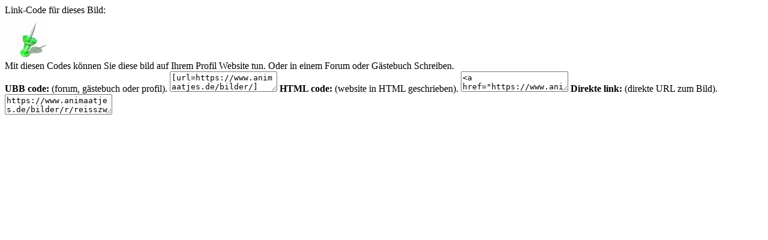

--- FILE ---
content_type: text/html; charset=UTF-8
request_url: https://www.animaatjes.de/source/includes/functions/box_codes.php?id=86475
body_size: 469
content:

		<meta name="robots" content="noindex"><meta name="googlebot" content="noindex">

		<script type="text/javascript">
			function SelectAll(id){
				document.getElementById(id).focus();
				document.getElementById(id).select();
			}
		</script>

		<div id="ImageCodesTop">Link-Code für dieses Bild:</div>

		<div id="ImageCodesContainer">
				<div id="ImageCodesImage">
					<span></span>
					<img src="https://www.animaatjes.de/bilder/r/reisszwecke/26.jpg" alt="Reisszwecke" />
				</div>
			<div id="ImageCodes">
				<div id="ImageCodesText">
					Mit diesen Codes können Sie diese bild auf Ihrem Profil Website tun. Oder in einem Forum oder Gästebuch Schreiben.
				</div>

				<span><i class="icon icon-ubb"></i><strong>UBB code:</strong> (forum, gästebuch oder profil).</span>
				<textarea id="UBB" onClick="SelectAll('UBB');">[url=https://www.animaatjes.de/bilder/][img]https://www.animaatjes.de/bilder/r/reisszwecke/26.jpg[/img][/url]</textarea>

				<span><i class="icon icon-html"></i><strong>HTML code:</strong> (website in HTML geschrieben).</span>
				<textarea id="HTML" onClick="SelectAll('HTML');"><a href="https://www.animaatjes.de/bilder/"><img src="https://www.animaatjes.de/bilder/r/reisszwecke/26.jpg" border="0" title="Klick hier für weitere schöne Bilder" /></a></textarea>

				<span><i class="icon icon-ilink"></i><strong>Direkte link:</strong> (direkte URL zum Bild).</span>
				<textarea id="URL" onClick="SelectAll('URL');">https://www.animaatjes.de/bilder/r/reisszwecke/26.jpg</textarea>
			</div>
		</div>